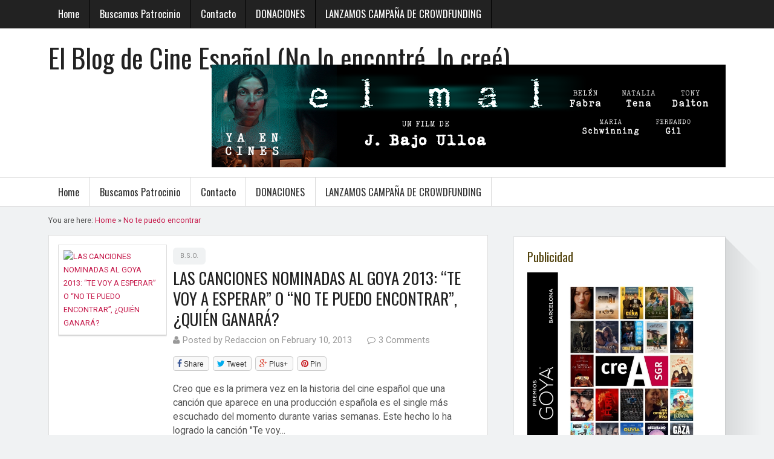

--- FILE ---
content_type: text/html; charset=utf-8
request_url: https://www.google.com/recaptcha/api2/aframe
body_size: 265
content:
<!DOCTYPE HTML><html><head><meta http-equiv="content-type" content="text/html; charset=UTF-8"></head><body><script nonce="t9fw6glAVLZapoSoKEi-xQ">/** Anti-fraud and anti-abuse applications only. See google.com/recaptcha */ try{var clients={'sodar':'https://pagead2.googlesyndication.com/pagead/sodar?'};window.addEventListener("message",function(a){try{if(a.source===window.parent){var b=JSON.parse(a.data);var c=clients[b['id']];if(c){var d=document.createElement('img');d.src=c+b['params']+'&rc='+(localStorage.getItem("rc::a")?sessionStorage.getItem("rc::b"):"");window.document.body.appendChild(d);sessionStorage.setItem("rc::e",parseInt(sessionStorage.getItem("rc::e")||0)+1);localStorage.setItem("rc::h",'1768573683822');}}}catch(b){}});window.parent.postMessage("_grecaptcha_ready", "*");}catch(b){}</script></body></html>